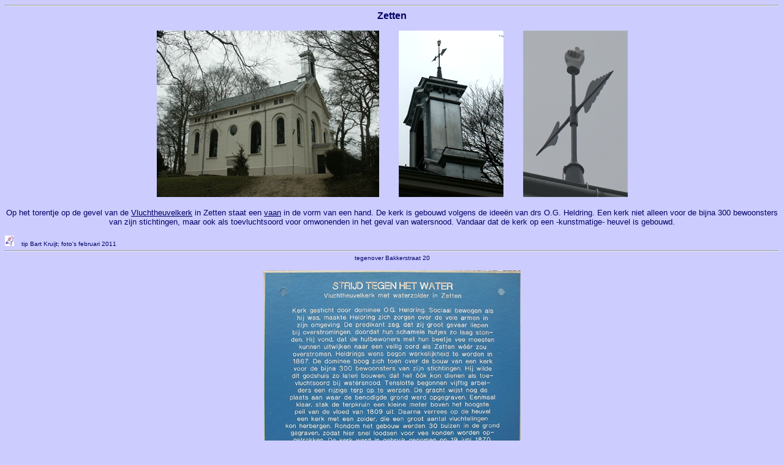

--- FILE ---
content_type: text/html
request_url: https://kerkvaan.nl/458-zetten.html
body_size: 558
content:
<HTML>
<HEAD>
<TITLE>Zetten</TITLE>
</HEAD>

<BODY LINK="#000066" bgcolor="#CCCCFF">
<font color="#000066" size="2" face="Arial">
<CENTER>
<HR>

<font color="#000066" size="3" face="Arial"><b>Zetten</b></font><br><br>

<img src="458-zetten.gif">&nbsp;&nbsp;&nbsp;&nbsp;&nbsp;&nbsp;&nbsp;&nbsp;<img src="458-zetten-gevel.gif">&nbsp;&nbsp;&nbsp;&nbsp;&nbsp;&nbsp;&nbsp;&nbsp;<img src="458-zetten-hand.gif">
<BR><br>

Op het torentje op de gevel van de <a href="http://vluchtheuvelkerk.wordpress.com/">Vluchtheuvelkerk</a> in Zetten staat een <a href="00-haan.html#vaan">vaan</a> in de vorm van een hand. De kerk is gebouwd volgens de idee�n van drs O.G. Heldring. Een kerk niet alleen voor de bijna 300 bewoonsters van zijn stichtingen, maar ook als toevluchtsoord voor omwonenden in het geval van watersnood. Vandaar dat de kerk op een -kunstmatige- heuvel is gebouwd.

<br><br>

</center><font color="#000066" size="1" face="Arial"><left><A HREF="00-haan.html"><img src="00-terug.jpg" alt="terug naar Vaantjeskaart van Nederland"></A>
&nbsp;&nbsp;&nbsp;tip Bart Kruijt; foto's februari 2011</left>
<HR></font><center>
<font size="1">tegenover Bakkerstraat 20</font><br><br>

<img src="458-zetten-bord.gif"><br><br>

<font size="1"><img src="458-zetten-kruijt.jpg" height="480"><br>bron foto: Bart Kruijt</font>


</center>
</FONT>

</BODY>
</HTML>


